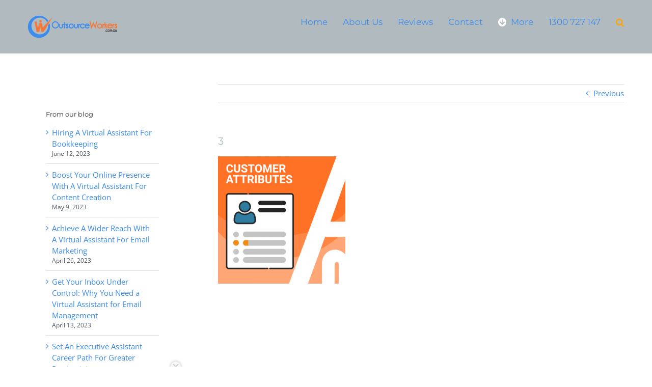

--- FILE ---
content_type: text/html; charset=utf-8
request_url: https://www.google.com/recaptcha/api2/anchor?ar=1&k=6LcI51MUAAAAAEN62EdO31a3SKFkfN_1ZRwmGDn5&co=aHR0cHM6Ly9vdXRzb3VyY2V3b3JrZXJzLmNvbS5hdTo0NDM.&hl=en&v=N67nZn4AqZkNcbeMu4prBgzg&theme=light&size=normal&anchor-ms=20000&execute-ms=30000&cb=d91fxccbemv0
body_size: 49352
content:
<!DOCTYPE HTML><html dir="ltr" lang="en"><head><meta http-equiv="Content-Type" content="text/html; charset=UTF-8">
<meta http-equiv="X-UA-Compatible" content="IE=edge">
<title>reCAPTCHA</title>
<style type="text/css">
/* cyrillic-ext */
@font-face {
  font-family: 'Roboto';
  font-style: normal;
  font-weight: 400;
  font-stretch: 100%;
  src: url(//fonts.gstatic.com/s/roboto/v48/KFO7CnqEu92Fr1ME7kSn66aGLdTylUAMa3GUBHMdazTgWw.woff2) format('woff2');
  unicode-range: U+0460-052F, U+1C80-1C8A, U+20B4, U+2DE0-2DFF, U+A640-A69F, U+FE2E-FE2F;
}
/* cyrillic */
@font-face {
  font-family: 'Roboto';
  font-style: normal;
  font-weight: 400;
  font-stretch: 100%;
  src: url(//fonts.gstatic.com/s/roboto/v48/KFO7CnqEu92Fr1ME7kSn66aGLdTylUAMa3iUBHMdazTgWw.woff2) format('woff2');
  unicode-range: U+0301, U+0400-045F, U+0490-0491, U+04B0-04B1, U+2116;
}
/* greek-ext */
@font-face {
  font-family: 'Roboto';
  font-style: normal;
  font-weight: 400;
  font-stretch: 100%;
  src: url(//fonts.gstatic.com/s/roboto/v48/KFO7CnqEu92Fr1ME7kSn66aGLdTylUAMa3CUBHMdazTgWw.woff2) format('woff2');
  unicode-range: U+1F00-1FFF;
}
/* greek */
@font-face {
  font-family: 'Roboto';
  font-style: normal;
  font-weight: 400;
  font-stretch: 100%;
  src: url(//fonts.gstatic.com/s/roboto/v48/KFO7CnqEu92Fr1ME7kSn66aGLdTylUAMa3-UBHMdazTgWw.woff2) format('woff2');
  unicode-range: U+0370-0377, U+037A-037F, U+0384-038A, U+038C, U+038E-03A1, U+03A3-03FF;
}
/* math */
@font-face {
  font-family: 'Roboto';
  font-style: normal;
  font-weight: 400;
  font-stretch: 100%;
  src: url(//fonts.gstatic.com/s/roboto/v48/KFO7CnqEu92Fr1ME7kSn66aGLdTylUAMawCUBHMdazTgWw.woff2) format('woff2');
  unicode-range: U+0302-0303, U+0305, U+0307-0308, U+0310, U+0312, U+0315, U+031A, U+0326-0327, U+032C, U+032F-0330, U+0332-0333, U+0338, U+033A, U+0346, U+034D, U+0391-03A1, U+03A3-03A9, U+03B1-03C9, U+03D1, U+03D5-03D6, U+03F0-03F1, U+03F4-03F5, U+2016-2017, U+2034-2038, U+203C, U+2040, U+2043, U+2047, U+2050, U+2057, U+205F, U+2070-2071, U+2074-208E, U+2090-209C, U+20D0-20DC, U+20E1, U+20E5-20EF, U+2100-2112, U+2114-2115, U+2117-2121, U+2123-214F, U+2190, U+2192, U+2194-21AE, U+21B0-21E5, U+21F1-21F2, U+21F4-2211, U+2213-2214, U+2216-22FF, U+2308-230B, U+2310, U+2319, U+231C-2321, U+2336-237A, U+237C, U+2395, U+239B-23B7, U+23D0, U+23DC-23E1, U+2474-2475, U+25AF, U+25B3, U+25B7, U+25BD, U+25C1, U+25CA, U+25CC, U+25FB, U+266D-266F, U+27C0-27FF, U+2900-2AFF, U+2B0E-2B11, U+2B30-2B4C, U+2BFE, U+3030, U+FF5B, U+FF5D, U+1D400-1D7FF, U+1EE00-1EEFF;
}
/* symbols */
@font-face {
  font-family: 'Roboto';
  font-style: normal;
  font-weight: 400;
  font-stretch: 100%;
  src: url(//fonts.gstatic.com/s/roboto/v48/KFO7CnqEu92Fr1ME7kSn66aGLdTylUAMaxKUBHMdazTgWw.woff2) format('woff2');
  unicode-range: U+0001-000C, U+000E-001F, U+007F-009F, U+20DD-20E0, U+20E2-20E4, U+2150-218F, U+2190, U+2192, U+2194-2199, U+21AF, U+21E6-21F0, U+21F3, U+2218-2219, U+2299, U+22C4-22C6, U+2300-243F, U+2440-244A, U+2460-24FF, U+25A0-27BF, U+2800-28FF, U+2921-2922, U+2981, U+29BF, U+29EB, U+2B00-2BFF, U+4DC0-4DFF, U+FFF9-FFFB, U+10140-1018E, U+10190-1019C, U+101A0, U+101D0-101FD, U+102E0-102FB, U+10E60-10E7E, U+1D2C0-1D2D3, U+1D2E0-1D37F, U+1F000-1F0FF, U+1F100-1F1AD, U+1F1E6-1F1FF, U+1F30D-1F30F, U+1F315, U+1F31C, U+1F31E, U+1F320-1F32C, U+1F336, U+1F378, U+1F37D, U+1F382, U+1F393-1F39F, U+1F3A7-1F3A8, U+1F3AC-1F3AF, U+1F3C2, U+1F3C4-1F3C6, U+1F3CA-1F3CE, U+1F3D4-1F3E0, U+1F3ED, U+1F3F1-1F3F3, U+1F3F5-1F3F7, U+1F408, U+1F415, U+1F41F, U+1F426, U+1F43F, U+1F441-1F442, U+1F444, U+1F446-1F449, U+1F44C-1F44E, U+1F453, U+1F46A, U+1F47D, U+1F4A3, U+1F4B0, U+1F4B3, U+1F4B9, U+1F4BB, U+1F4BF, U+1F4C8-1F4CB, U+1F4D6, U+1F4DA, U+1F4DF, U+1F4E3-1F4E6, U+1F4EA-1F4ED, U+1F4F7, U+1F4F9-1F4FB, U+1F4FD-1F4FE, U+1F503, U+1F507-1F50B, U+1F50D, U+1F512-1F513, U+1F53E-1F54A, U+1F54F-1F5FA, U+1F610, U+1F650-1F67F, U+1F687, U+1F68D, U+1F691, U+1F694, U+1F698, U+1F6AD, U+1F6B2, U+1F6B9-1F6BA, U+1F6BC, U+1F6C6-1F6CF, U+1F6D3-1F6D7, U+1F6E0-1F6EA, U+1F6F0-1F6F3, U+1F6F7-1F6FC, U+1F700-1F7FF, U+1F800-1F80B, U+1F810-1F847, U+1F850-1F859, U+1F860-1F887, U+1F890-1F8AD, U+1F8B0-1F8BB, U+1F8C0-1F8C1, U+1F900-1F90B, U+1F93B, U+1F946, U+1F984, U+1F996, U+1F9E9, U+1FA00-1FA6F, U+1FA70-1FA7C, U+1FA80-1FA89, U+1FA8F-1FAC6, U+1FACE-1FADC, U+1FADF-1FAE9, U+1FAF0-1FAF8, U+1FB00-1FBFF;
}
/* vietnamese */
@font-face {
  font-family: 'Roboto';
  font-style: normal;
  font-weight: 400;
  font-stretch: 100%;
  src: url(//fonts.gstatic.com/s/roboto/v48/KFO7CnqEu92Fr1ME7kSn66aGLdTylUAMa3OUBHMdazTgWw.woff2) format('woff2');
  unicode-range: U+0102-0103, U+0110-0111, U+0128-0129, U+0168-0169, U+01A0-01A1, U+01AF-01B0, U+0300-0301, U+0303-0304, U+0308-0309, U+0323, U+0329, U+1EA0-1EF9, U+20AB;
}
/* latin-ext */
@font-face {
  font-family: 'Roboto';
  font-style: normal;
  font-weight: 400;
  font-stretch: 100%;
  src: url(//fonts.gstatic.com/s/roboto/v48/KFO7CnqEu92Fr1ME7kSn66aGLdTylUAMa3KUBHMdazTgWw.woff2) format('woff2');
  unicode-range: U+0100-02BA, U+02BD-02C5, U+02C7-02CC, U+02CE-02D7, U+02DD-02FF, U+0304, U+0308, U+0329, U+1D00-1DBF, U+1E00-1E9F, U+1EF2-1EFF, U+2020, U+20A0-20AB, U+20AD-20C0, U+2113, U+2C60-2C7F, U+A720-A7FF;
}
/* latin */
@font-face {
  font-family: 'Roboto';
  font-style: normal;
  font-weight: 400;
  font-stretch: 100%;
  src: url(//fonts.gstatic.com/s/roboto/v48/KFO7CnqEu92Fr1ME7kSn66aGLdTylUAMa3yUBHMdazQ.woff2) format('woff2');
  unicode-range: U+0000-00FF, U+0131, U+0152-0153, U+02BB-02BC, U+02C6, U+02DA, U+02DC, U+0304, U+0308, U+0329, U+2000-206F, U+20AC, U+2122, U+2191, U+2193, U+2212, U+2215, U+FEFF, U+FFFD;
}
/* cyrillic-ext */
@font-face {
  font-family: 'Roboto';
  font-style: normal;
  font-weight: 500;
  font-stretch: 100%;
  src: url(//fonts.gstatic.com/s/roboto/v48/KFO7CnqEu92Fr1ME7kSn66aGLdTylUAMa3GUBHMdazTgWw.woff2) format('woff2');
  unicode-range: U+0460-052F, U+1C80-1C8A, U+20B4, U+2DE0-2DFF, U+A640-A69F, U+FE2E-FE2F;
}
/* cyrillic */
@font-face {
  font-family: 'Roboto';
  font-style: normal;
  font-weight: 500;
  font-stretch: 100%;
  src: url(//fonts.gstatic.com/s/roboto/v48/KFO7CnqEu92Fr1ME7kSn66aGLdTylUAMa3iUBHMdazTgWw.woff2) format('woff2');
  unicode-range: U+0301, U+0400-045F, U+0490-0491, U+04B0-04B1, U+2116;
}
/* greek-ext */
@font-face {
  font-family: 'Roboto';
  font-style: normal;
  font-weight: 500;
  font-stretch: 100%;
  src: url(//fonts.gstatic.com/s/roboto/v48/KFO7CnqEu92Fr1ME7kSn66aGLdTylUAMa3CUBHMdazTgWw.woff2) format('woff2');
  unicode-range: U+1F00-1FFF;
}
/* greek */
@font-face {
  font-family: 'Roboto';
  font-style: normal;
  font-weight: 500;
  font-stretch: 100%;
  src: url(//fonts.gstatic.com/s/roboto/v48/KFO7CnqEu92Fr1ME7kSn66aGLdTylUAMa3-UBHMdazTgWw.woff2) format('woff2');
  unicode-range: U+0370-0377, U+037A-037F, U+0384-038A, U+038C, U+038E-03A1, U+03A3-03FF;
}
/* math */
@font-face {
  font-family: 'Roboto';
  font-style: normal;
  font-weight: 500;
  font-stretch: 100%;
  src: url(//fonts.gstatic.com/s/roboto/v48/KFO7CnqEu92Fr1ME7kSn66aGLdTylUAMawCUBHMdazTgWw.woff2) format('woff2');
  unicode-range: U+0302-0303, U+0305, U+0307-0308, U+0310, U+0312, U+0315, U+031A, U+0326-0327, U+032C, U+032F-0330, U+0332-0333, U+0338, U+033A, U+0346, U+034D, U+0391-03A1, U+03A3-03A9, U+03B1-03C9, U+03D1, U+03D5-03D6, U+03F0-03F1, U+03F4-03F5, U+2016-2017, U+2034-2038, U+203C, U+2040, U+2043, U+2047, U+2050, U+2057, U+205F, U+2070-2071, U+2074-208E, U+2090-209C, U+20D0-20DC, U+20E1, U+20E5-20EF, U+2100-2112, U+2114-2115, U+2117-2121, U+2123-214F, U+2190, U+2192, U+2194-21AE, U+21B0-21E5, U+21F1-21F2, U+21F4-2211, U+2213-2214, U+2216-22FF, U+2308-230B, U+2310, U+2319, U+231C-2321, U+2336-237A, U+237C, U+2395, U+239B-23B7, U+23D0, U+23DC-23E1, U+2474-2475, U+25AF, U+25B3, U+25B7, U+25BD, U+25C1, U+25CA, U+25CC, U+25FB, U+266D-266F, U+27C0-27FF, U+2900-2AFF, U+2B0E-2B11, U+2B30-2B4C, U+2BFE, U+3030, U+FF5B, U+FF5D, U+1D400-1D7FF, U+1EE00-1EEFF;
}
/* symbols */
@font-face {
  font-family: 'Roboto';
  font-style: normal;
  font-weight: 500;
  font-stretch: 100%;
  src: url(//fonts.gstatic.com/s/roboto/v48/KFO7CnqEu92Fr1ME7kSn66aGLdTylUAMaxKUBHMdazTgWw.woff2) format('woff2');
  unicode-range: U+0001-000C, U+000E-001F, U+007F-009F, U+20DD-20E0, U+20E2-20E4, U+2150-218F, U+2190, U+2192, U+2194-2199, U+21AF, U+21E6-21F0, U+21F3, U+2218-2219, U+2299, U+22C4-22C6, U+2300-243F, U+2440-244A, U+2460-24FF, U+25A0-27BF, U+2800-28FF, U+2921-2922, U+2981, U+29BF, U+29EB, U+2B00-2BFF, U+4DC0-4DFF, U+FFF9-FFFB, U+10140-1018E, U+10190-1019C, U+101A0, U+101D0-101FD, U+102E0-102FB, U+10E60-10E7E, U+1D2C0-1D2D3, U+1D2E0-1D37F, U+1F000-1F0FF, U+1F100-1F1AD, U+1F1E6-1F1FF, U+1F30D-1F30F, U+1F315, U+1F31C, U+1F31E, U+1F320-1F32C, U+1F336, U+1F378, U+1F37D, U+1F382, U+1F393-1F39F, U+1F3A7-1F3A8, U+1F3AC-1F3AF, U+1F3C2, U+1F3C4-1F3C6, U+1F3CA-1F3CE, U+1F3D4-1F3E0, U+1F3ED, U+1F3F1-1F3F3, U+1F3F5-1F3F7, U+1F408, U+1F415, U+1F41F, U+1F426, U+1F43F, U+1F441-1F442, U+1F444, U+1F446-1F449, U+1F44C-1F44E, U+1F453, U+1F46A, U+1F47D, U+1F4A3, U+1F4B0, U+1F4B3, U+1F4B9, U+1F4BB, U+1F4BF, U+1F4C8-1F4CB, U+1F4D6, U+1F4DA, U+1F4DF, U+1F4E3-1F4E6, U+1F4EA-1F4ED, U+1F4F7, U+1F4F9-1F4FB, U+1F4FD-1F4FE, U+1F503, U+1F507-1F50B, U+1F50D, U+1F512-1F513, U+1F53E-1F54A, U+1F54F-1F5FA, U+1F610, U+1F650-1F67F, U+1F687, U+1F68D, U+1F691, U+1F694, U+1F698, U+1F6AD, U+1F6B2, U+1F6B9-1F6BA, U+1F6BC, U+1F6C6-1F6CF, U+1F6D3-1F6D7, U+1F6E0-1F6EA, U+1F6F0-1F6F3, U+1F6F7-1F6FC, U+1F700-1F7FF, U+1F800-1F80B, U+1F810-1F847, U+1F850-1F859, U+1F860-1F887, U+1F890-1F8AD, U+1F8B0-1F8BB, U+1F8C0-1F8C1, U+1F900-1F90B, U+1F93B, U+1F946, U+1F984, U+1F996, U+1F9E9, U+1FA00-1FA6F, U+1FA70-1FA7C, U+1FA80-1FA89, U+1FA8F-1FAC6, U+1FACE-1FADC, U+1FADF-1FAE9, U+1FAF0-1FAF8, U+1FB00-1FBFF;
}
/* vietnamese */
@font-face {
  font-family: 'Roboto';
  font-style: normal;
  font-weight: 500;
  font-stretch: 100%;
  src: url(//fonts.gstatic.com/s/roboto/v48/KFO7CnqEu92Fr1ME7kSn66aGLdTylUAMa3OUBHMdazTgWw.woff2) format('woff2');
  unicode-range: U+0102-0103, U+0110-0111, U+0128-0129, U+0168-0169, U+01A0-01A1, U+01AF-01B0, U+0300-0301, U+0303-0304, U+0308-0309, U+0323, U+0329, U+1EA0-1EF9, U+20AB;
}
/* latin-ext */
@font-face {
  font-family: 'Roboto';
  font-style: normal;
  font-weight: 500;
  font-stretch: 100%;
  src: url(//fonts.gstatic.com/s/roboto/v48/KFO7CnqEu92Fr1ME7kSn66aGLdTylUAMa3KUBHMdazTgWw.woff2) format('woff2');
  unicode-range: U+0100-02BA, U+02BD-02C5, U+02C7-02CC, U+02CE-02D7, U+02DD-02FF, U+0304, U+0308, U+0329, U+1D00-1DBF, U+1E00-1E9F, U+1EF2-1EFF, U+2020, U+20A0-20AB, U+20AD-20C0, U+2113, U+2C60-2C7F, U+A720-A7FF;
}
/* latin */
@font-face {
  font-family: 'Roboto';
  font-style: normal;
  font-weight: 500;
  font-stretch: 100%;
  src: url(//fonts.gstatic.com/s/roboto/v48/KFO7CnqEu92Fr1ME7kSn66aGLdTylUAMa3yUBHMdazQ.woff2) format('woff2');
  unicode-range: U+0000-00FF, U+0131, U+0152-0153, U+02BB-02BC, U+02C6, U+02DA, U+02DC, U+0304, U+0308, U+0329, U+2000-206F, U+20AC, U+2122, U+2191, U+2193, U+2212, U+2215, U+FEFF, U+FFFD;
}
/* cyrillic-ext */
@font-face {
  font-family: 'Roboto';
  font-style: normal;
  font-weight: 900;
  font-stretch: 100%;
  src: url(//fonts.gstatic.com/s/roboto/v48/KFO7CnqEu92Fr1ME7kSn66aGLdTylUAMa3GUBHMdazTgWw.woff2) format('woff2');
  unicode-range: U+0460-052F, U+1C80-1C8A, U+20B4, U+2DE0-2DFF, U+A640-A69F, U+FE2E-FE2F;
}
/* cyrillic */
@font-face {
  font-family: 'Roboto';
  font-style: normal;
  font-weight: 900;
  font-stretch: 100%;
  src: url(//fonts.gstatic.com/s/roboto/v48/KFO7CnqEu92Fr1ME7kSn66aGLdTylUAMa3iUBHMdazTgWw.woff2) format('woff2');
  unicode-range: U+0301, U+0400-045F, U+0490-0491, U+04B0-04B1, U+2116;
}
/* greek-ext */
@font-face {
  font-family: 'Roboto';
  font-style: normal;
  font-weight: 900;
  font-stretch: 100%;
  src: url(//fonts.gstatic.com/s/roboto/v48/KFO7CnqEu92Fr1ME7kSn66aGLdTylUAMa3CUBHMdazTgWw.woff2) format('woff2');
  unicode-range: U+1F00-1FFF;
}
/* greek */
@font-face {
  font-family: 'Roboto';
  font-style: normal;
  font-weight: 900;
  font-stretch: 100%;
  src: url(//fonts.gstatic.com/s/roboto/v48/KFO7CnqEu92Fr1ME7kSn66aGLdTylUAMa3-UBHMdazTgWw.woff2) format('woff2');
  unicode-range: U+0370-0377, U+037A-037F, U+0384-038A, U+038C, U+038E-03A1, U+03A3-03FF;
}
/* math */
@font-face {
  font-family: 'Roboto';
  font-style: normal;
  font-weight: 900;
  font-stretch: 100%;
  src: url(//fonts.gstatic.com/s/roboto/v48/KFO7CnqEu92Fr1ME7kSn66aGLdTylUAMawCUBHMdazTgWw.woff2) format('woff2');
  unicode-range: U+0302-0303, U+0305, U+0307-0308, U+0310, U+0312, U+0315, U+031A, U+0326-0327, U+032C, U+032F-0330, U+0332-0333, U+0338, U+033A, U+0346, U+034D, U+0391-03A1, U+03A3-03A9, U+03B1-03C9, U+03D1, U+03D5-03D6, U+03F0-03F1, U+03F4-03F5, U+2016-2017, U+2034-2038, U+203C, U+2040, U+2043, U+2047, U+2050, U+2057, U+205F, U+2070-2071, U+2074-208E, U+2090-209C, U+20D0-20DC, U+20E1, U+20E5-20EF, U+2100-2112, U+2114-2115, U+2117-2121, U+2123-214F, U+2190, U+2192, U+2194-21AE, U+21B0-21E5, U+21F1-21F2, U+21F4-2211, U+2213-2214, U+2216-22FF, U+2308-230B, U+2310, U+2319, U+231C-2321, U+2336-237A, U+237C, U+2395, U+239B-23B7, U+23D0, U+23DC-23E1, U+2474-2475, U+25AF, U+25B3, U+25B7, U+25BD, U+25C1, U+25CA, U+25CC, U+25FB, U+266D-266F, U+27C0-27FF, U+2900-2AFF, U+2B0E-2B11, U+2B30-2B4C, U+2BFE, U+3030, U+FF5B, U+FF5D, U+1D400-1D7FF, U+1EE00-1EEFF;
}
/* symbols */
@font-face {
  font-family: 'Roboto';
  font-style: normal;
  font-weight: 900;
  font-stretch: 100%;
  src: url(//fonts.gstatic.com/s/roboto/v48/KFO7CnqEu92Fr1ME7kSn66aGLdTylUAMaxKUBHMdazTgWw.woff2) format('woff2');
  unicode-range: U+0001-000C, U+000E-001F, U+007F-009F, U+20DD-20E0, U+20E2-20E4, U+2150-218F, U+2190, U+2192, U+2194-2199, U+21AF, U+21E6-21F0, U+21F3, U+2218-2219, U+2299, U+22C4-22C6, U+2300-243F, U+2440-244A, U+2460-24FF, U+25A0-27BF, U+2800-28FF, U+2921-2922, U+2981, U+29BF, U+29EB, U+2B00-2BFF, U+4DC0-4DFF, U+FFF9-FFFB, U+10140-1018E, U+10190-1019C, U+101A0, U+101D0-101FD, U+102E0-102FB, U+10E60-10E7E, U+1D2C0-1D2D3, U+1D2E0-1D37F, U+1F000-1F0FF, U+1F100-1F1AD, U+1F1E6-1F1FF, U+1F30D-1F30F, U+1F315, U+1F31C, U+1F31E, U+1F320-1F32C, U+1F336, U+1F378, U+1F37D, U+1F382, U+1F393-1F39F, U+1F3A7-1F3A8, U+1F3AC-1F3AF, U+1F3C2, U+1F3C4-1F3C6, U+1F3CA-1F3CE, U+1F3D4-1F3E0, U+1F3ED, U+1F3F1-1F3F3, U+1F3F5-1F3F7, U+1F408, U+1F415, U+1F41F, U+1F426, U+1F43F, U+1F441-1F442, U+1F444, U+1F446-1F449, U+1F44C-1F44E, U+1F453, U+1F46A, U+1F47D, U+1F4A3, U+1F4B0, U+1F4B3, U+1F4B9, U+1F4BB, U+1F4BF, U+1F4C8-1F4CB, U+1F4D6, U+1F4DA, U+1F4DF, U+1F4E3-1F4E6, U+1F4EA-1F4ED, U+1F4F7, U+1F4F9-1F4FB, U+1F4FD-1F4FE, U+1F503, U+1F507-1F50B, U+1F50D, U+1F512-1F513, U+1F53E-1F54A, U+1F54F-1F5FA, U+1F610, U+1F650-1F67F, U+1F687, U+1F68D, U+1F691, U+1F694, U+1F698, U+1F6AD, U+1F6B2, U+1F6B9-1F6BA, U+1F6BC, U+1F6C6-1F6CF, U+1F6D3-1F6D7, U+1F6E0-1F6EA, U+1F6F0-1F6F3, U+1F6F7-1F6FC, U+1F700-1F7FF, U+1F800-1F80B, U+1F810-1F847, U+1F850-1F859, U+1F860-1F887, U+1F890-1F8AD, U+1F8B0-1F8BB, U+1F8C0-1F8C1, U+1F900-1F90B, U+1F93B, U+1F946, U+1F984, U+1F996, U+1F9E9, U+1FA00-1FA6F, U+1FA70-1FA7C, U+1FA80-1FA89, U+1FA8F-1FAC6, U+1FACE-1FADC, U+1FADF-1FAE9, U+1FAF0-1FAF8, U+1FB00-1FBFF;
}
/* vietnamese */
@font-face {
  font-family: 'Roboto';
  font-style: normal;
  font-weight: 900;
  font-stretch: 100%;
  src: url(//fonts.gstatic.com/s/roboto/v48/KFO7CnqEu92Fr1ME7kSn66aGLdTylUAMa3OUBHMdazTgWw.woff2) format('woff2');
  unicode-range: U+0102-0103, U+0110-0111, U+0128-0129, U+0168-0169, U+01A0-01A1, U+01AF-01B0, U+0300-0301, U+0303-0304, U+0308-0309, U+0323, U+0329, U+1EA0-1EF9, U+20AB;
}
/* latin-ext */
@font-face {
  font-family: 'Roboto';
  font-style: normal;
  font-weight: 900;
  font-stretch: 100%;
  src: url(//fonts.gstatic.com/s/roboto/v48/KFO7CnqEu92Fr1ME7kSn66aGLdTylUAMa3KUBHMdazTgWw.woff2) format('woff2');
  unicode-range: U+0100-02BA, U+02BD-02C5, U+02C7-02CC, U+02CE-02D7, U+02DD-02FF, U+0304, U+0308, U+0329, U+1D00-1DBF, U+1E00-1E9F, U+1EF2-1EFF, U+2020, U+20A0-20AB, U+20AD-20C0, U+2113, U+2C60-2C7F, U+A720-A7FF;
}
/* latin */
@font-face {
  font-family: 'Roboto';
  font-style: normal;
  font-weight: 900;
  font-stretch: 100%;
  src: url(//fonts.gstatic.com/s/roboto/v48/KFO7CnqEu92Fr1ME7kSn66aGLdTylUAMa3yUBHMdazQ.woff2) format('woff2');
  unicode-range: U+0000-00FF, U+0131, U+0152-0153, U+02BB-02BC, U+02C6, U+02DA, U+02DC, U+0304, U+0308, U+0329, U+2000-206F, U+20AC, U+2122, U+2191, U+2193, U+2212, U+2215, U+FEFF, U+FFFD;
}

</style>
<link rel="stylesheet" type="text/css" href="https://www.gstatic.com/recaptcha/releases/N67nZn4AqZkNcbeMu4prBgzg/styles__ltr.css">
<script nonce="xYTrAbJEW1ddxwUq8LcE1g" type="text/javascript">window['__recaptcha_api'] = 'https://www.google.com/recaptcha/api2/';</script>
<script type="text/javascript" src="https://www.gstatic.com/recaptcha/releases/N67nZn4AqZkNcbeMu4prBgzg/recaptcha__en.js" nonce="xYTrAbJEW1ddxwUq8LcE1g">
      
    </script></head>
<body><div id="rc-anchor-alert" class="rc-anchor-alert"></div>
<input type="hidden" id="recaptcha-token" value="[base64]">
<script type="text/javascript" nonce="xYTrAbJEW1ddxwUq8LcE1g">
      recaptcha.anchor.Main.init("[\x22ainput\x22,[\x22bgdata\x22,\x22\x22,\[base64]/[base64]/[base64]/[base64]/[base64]/UltsKytdPUU6KEU8MjA0OD9SW2wrK109RT4+NnwxOTI6KChFJjY0NTEyKT09NTUyOTYmJk0rMTxjLmxlbmd0aCYmKGMuY2hhckNvZGVBdChNKzEpJjY0NTEyKT09NTYzMjA/[base64]/[base64]/[base64]/[base64]/[base64]/[base64]/[base64]\x22,\[base64]\x22,\[base64]/ChsOUwpvCicO5w6dxUcK3IR4ywofCi8OiShvCrlFja8K2KVfDuMKPwoZFPcK7wq1Fw6TDhMO5LRYtw4jCgsKdJEoVw67DlArDqF7DscOTMsO5Iyc3w5/Duy7DnijDtjxvw61NOMO8wo/DhB9/[base64]/[base64]/CvV7CiTE/w4rDmBx8wofDhcK/woLCjcKqSsOjwrbCmkTCnnDCn2FLw7nDjnrCkMKUAnYhesOgw5DDqSJ9NSLDscO+HMK+wqHDhyTDnsO7K8OUCkhVRcOiV8OgbBcYXsOcCsKAwoHCiMKxwqHDvQRjw7RHw6/DqsODOMKfWMKuDcOOEcOeZ8K7w4nDvX3CgkjDgG5uL8Kcw5zCk8OLwrTDu8KwT8O5woPDt2s7NjrCoyfDmxNqKcKSw5bDkDrDt3YCLMO1wqttwpd2Ui3ClEs5fsKOwp3Ci8OQw5Fae8KQPcK4w7xYwoc/wqHDsMKqwo0NSmbCocKowqkOwoMSCcOxZMKxw7XDohErTsOqGcKiw4vDrMOBRBt+w5PDjQ7DnTXCnTxOBEMbKgbDj8OHMxQDwrjChF3Ci13CpsKmworDncKAbT/CrAvChDNeXGvCqXzCsAbCrMOWPQ/DtcKlw47DpXBKw5tBw6LCtS7ChcKCOsOCw4jDssOUwqbDrSBJw5/[base64]/QiBHwrnDiQ3DisOow6hmwqFkesO0JcKXwqIfw44vwrbDtDXDuMKyHS5ewqPCqCTDnGjCmWbDg2TDgifCi8OVwoNhWsOmf1ASLcKkQMKfOyd4BgjCuzLDnsOkw6zChH1/[base64]/CisOhZcOsw43DsRzCnCtRBsKUKMKMw4XDmhrDmcK/wqHCncKTw4EmXSPChMOsGnYCS8Kxwq41w5Jkwq7DvXBrwrhgwrnCpQ8RflgEHVzCi8OxYsKVYF8Lw5FYMsOSwrYaE8KmwrwUwrPDr18DHMKMOkkrPsOeYjfCkHzCssK4NQvDixkswodRVhA6w4jDkS/CoVJWNFUFw7HDiTZHwrN3wpx4w7Z/[base64]/CocK/[base64]/H1hXwpbChybChcOKCsOTU8OUwrDCrU1YNwNDdB/CtXTDtw7Dk2PDinkiZyEfZMKrFBXCvE/CsVvDoMKlw5HDgsOvCsKOwpouEMOtGsO7wr/[base64]/DklPDu8O2wrVjwp9NP8KAF8K2RjDCvsKRwqLCo3sTPwwEw68OV8Kfw7LCrsOUQElAwpV+ecO3Lk3DucKBw4d3DsO7LULCk8KpWMK/dUkLd8KkKygxHwUVwqDDi8KFasOdwr56OSTCvEzCisK/[base64]/DlVozCBvDmwvDrwRGQWTCj8Oqw7/Dh8KewqHDljY8w4PDuMKpwoEzQMOHe8KXwpcDw4ZLw5jDisOIwqhHCmtiS8KOUxsVw4ZZwpRvJAkWd1TCmlrCq8KVwpY8IT07w4bCscOgw6oHw6LCvsOkw5RHT8OieyfDgBZQDXTDlm7CocOpwrsrw6APAhZywqHCvDFJegZ3TMOMwp/DjzbCnsOwVsKcDTZdJGbCinfDs8Ocw4DCgm7CjcKxSMO2w6Izw6vDq8O0wqxQD8OiNsOiw6nCtB1vA0XDkSDCuFHDmMKReMKsFik8woJoIEzCo8KGDcKQw6UJwr8Ow7s4wo3DjMKFwrLDiH5VGX/Di8Oyw4jDgsOLw7TDkH9Kwqh7w6fDt3bCu8OXXsKFwr3DisOdRcO2cSQrM8Obw4/DsgnCjMKeG8OIw7wkwoI7wqLCu8OKw7vCjibCvsKCJ8OrwobDtsK/M8K6w4Q2w4ouw4BUD8KCwrhiwpISTFrDsGLDq8OgDsOVwofCtF/[base64]/[base64]/UcK+V8Kgw51Xw6knw6FUw5ZFG20AXBPCliIQwoHDh8O9fCPDnQnCkcOqw5Zkw4bDvXXDucKAT8K6eEAROsOWY8KTHwfDkV/Drm1qa8K2w4DDmMKCwr7DmBXCssORw4DDuEvCq19lwroLwqwKwo0zw5vDi8Kdw6DDo8OnwpMeQB1qDVzCpMOKwohbUMOPYFoRw6cnwqTCocKlwqQQwohpwp3ChsKiw5fCo8O9wpY+f0DCu3vCjEdrw547w70/w5PDikVpwpYjbMKKa8OywprCrwRrVsKJBMOLwr09w4wRw7lNw5bDuXxaw7FwMThOEcOBTMOnwq7DiFU7XsOiGGdVKnhISx8kw6bCksKSw6xew4VgZh8TT8KIw5dLw7JfwrHDpl0Cw6rCpmMCw7zCgTgsNQw2cgJCYzRow44zSMKUcMKhEiDDvV/[base64]/YUYQw5BwwrV0MMOtw4EmLT9LO8Oea8KPw67DpHXCkcOUwpjCmAXDohXDq8KiAsOWwqBtQMKkT8KaeTPDgMO1wpDDqU17wq3DqMKtDj/CvcKWwoXCmRXDv8KqYDoIw5Ufe8Omwow0w7bDvznDhWxEecOmwp0gM8K0enHCrzdow5DCp8OhKMK8wq3CgU/DjMOxFGjCkCbDqsOKLMOBWcK6worDocKpJ8OhwqnCgsK3w7rCjgbCscOLDFUNaUnCo04jwqF/[base64]/IMOHVXAjVEk7S8OIYFo6acOGw48jaSTDmR/CuAsxDzIFwrTCr8KmUMOAw4ZgBsKSw7IodDXCsEnCuEh1wrd3wqLCjhzChMKSw5rDmQ/ChVHCvzMCIcOta8K+wr8kVijDpcKuNcKhwp7CkgoLw7bDicK0TBZ5wpt/DcKow4APw4vDuifDnGjDj27DoT0xw4VkHBbCsVnDssK1w4JBVjPDm8KdURgEwo/DpsKIw5PCriBPbsKPwqV8w7YRE8O+MsKEA8KQw4EVJMKeXcOxQcKqw53CucOOUkg8TmYuCR1Fw6RWwpLDgMOzbsOeVlbDn8KTSRs1VMKOWcOKw7nCrsOHcQ5FwrzDrCnDvHzCqsOZwofDtjhow6o/LWTCmnjCmcKfwqplNwkGIzvDpwDCownCqMKzcMKLwrrCjysEwrDDlMKHVcKSEcKpw5dMRsKoF0MkIcOXwo9CLQRsBMO/w75zGGVFw5/DvksEw6bDucKVGsO7eH/[base64]/CiFTCr8OWwqFNwpMWwqMxw7/[base64]/FMKnw5wcw6dHdmrCusOuMsK1wq3CtcOTwplIw6XCtMOMeWk8wpvDisOawoBMw5TDucK1w4ocwoDDqGnDvGVOORpewow5wr/[base64]/DgMKgHiIpDgHDqcOaw6R+OsOew7HCqG5XwoDDmwXChsK1KsOPw7toInwsJAdowpJOVFPDlcKBCcOTccKeTsKNwrfDo8OocEoXNgzCuMOQbX7ChlnDoyodw7ZpLcO/wr1Dw6TCm1o2w7/DjcOEwopFO8OQwqnCg1TDm8KjwqETNgwQwpbCs8OIwoXCvhMvZEcVOG3CqsKwwpnCl8OywoF2w58tw6PDgcO0wqZlNmnCokbDs29Tc2PDu8K/GcKDKld5w5PDq2QdZCLCnsK+wr9FPMOEQQAiDUJMw69kw5HCqcKVw6/[base64]/Dh8KUw6EmXMKCTsOqQ13CpHDDgMK2D2LDtcOAAcKsF2DDpsO2fURsw4vDlcOMF8OAHx/CiAfDjcOpwo3DthZOZlgvwqkbw70pw4/CplfDosKXwrfDshoICQIQwotYVgo7dj3CncOVFcKzBlBxNCfDicKnFkfDpMK3XVDDoMOCBcKtwotwwq4CDTDDpsKGwpXChsOiw5/DrsOhw6rCksO+woDCmcOJVMOqMw7DiknCscOFRMOuwpAFSm1tJijCqwsfK1DCjWgxw7M/Y0p3JsKowrfDm8OTwobCjkPDsXfCon55Q8OJW8KjwodNY0DChEh6w791wp3CjCZKwqDCgAjDtiExSwPCsgbDiWglw5AFWsOuOMKAPRjDqsOZwrzDgMKJwoHDk8KPH8Kxd8KDwrNvwpLDgsOEwrEdwrrDpMKIBmLCmwgwwo/DmjfCsGvCkcKhwr4zwqLCs2vCkiVwCMOuw7vCusO/GwzCssOfwr0Mw7DCrj3CocO4QcO3w67DvsKfwp4zMsOEPMOaw5PCvSXDrMOWwqDCpGjDsScPR8OKbMK+ecKTw70UwqHCoSkeMMOKw6nCuxMOG8OIwpbDh8OPPcKRw6XDtcOEw4NbT1l2wrQiIMK3w47DvDw8wpPDulDCuQzDvsOpwp4zd8Orwr1QI05Ow5/Di2ZDCWUJVsOXX8OYURnCi3XCoUMlHgABw7jClGAmLMKXUcO4axLCkmh2GsKsw4cMZsOewr1wesKwwrnCjW0GalFuQAgDBMKKw4/[base64]/wp/CusO8w7rCmMKTwp9hLMOmTsOIw7Eqw7fDnk55RCRMSsO2Z07CscOIb3Vyw7bCt8Kqw5BUADrCrCHDnsO8J8OmYTbCkBFgw7AuEiDClMOUUMKKQ0N9bcKkEnRjwo0yw4TDgcO6TQ3DuipHw7jCsMOewr0ew6rDicOWwqHDqEbDsTpPwo/Cr8O+w5wSBn59w5Juw5tgw5zCuXFrWlzClGDDrjdyBC8wKMOvXlYPw5VuV1ogQ3nCjXg5w4bCncKUw4gQCFDDrkciwqg7w57CsytnX8KZYDB/wqwnbcO0w4odw5bCj0MGwpPDg8OYNBnDsQLDjzhtwopgCcKEw4AfwprCvsOvw5XCrRVEbcK0TsOqDQfCtyHDn8KJwolLTcOzw6kaV8O8w7dZwrp7KcKVP0nDumfCk8KkEQAXw4gwOzLCuSRyw4bCucO6WcKKRsOcfcKcw5zChMKQwodbw6EsSizDshFhCHwRw7s/bMKzwqY5wqPDkj00KcOVOS5lW8OTwqLDhDxswr1SN3HDjTXClxLCgkPDkMKycMKQwoApTj5Ew7hYw6h/[base64]/woNyw6I5w7DCo2htw4LDql7ChsOKVnssMno3w4TDhFtsw5NEPgIDXydwwplMw7PCiT7CpCbCgXtmw6VywqQkw7ZYScO5cEHDgFXCiMKXwrIVSXlIwrDDszBwdcK1UsKKJcKoNUwGc8KCHQkIwrclw7wecMKmwqPDksKsS8OawrbDimt1KUrCgHXDvMKnTU/DpcO/Vyp8fsOOwo4xJmTChkLCtRrDucKHKlPCgcOKwpkqAh0WP1bDoQTCiMO8DREXw7ZQfC7DrcKmw45ww5sgZ8K4w64fwrTCt8OLw502HVN2ETrCh8KhVz3CrsKvw6nChsKJw5EBBMOvfX52cxnDgcO/[base64]/[base64]/CXbCmm93w5vDjcOFIMKmZT8dJULDvgPCmMO8wo3Do8OCwr/Dn8O9wqZUw6rCtsO+cxIWwqRIwpnCl0vDjcOuw6ZCX8Kvw41yCMOww4dow6wtAljDrcKQKsK3SMOTwpXDnsO4wp5cU1Egw4DDoEUDYn/CgsOPERJtwpjDq8OlwqgRT8OIb2tbQcOGXMOjwqfCjcK5H8KLwoXDisK9bMKNN8OaQC5jw5cUZB0jaMOkGnBhWznCs8KCw5oAQWp3CsKNw4bChnYGLBhoOsK1w5vCm8ORwqjDh8KNWcOXw6fDvMK/DlDCvcOZw4HCu8KmwolRYcOlwr/CgXPCvDLCksOaw5DDkV7DgUkYXWsvw6klD8OtHcKGw4Rww6U2wrnDpMO/w4Ayw6PDsHQawrA3E8KtLD3DjHlBw4hZwoJNZSHDuiIEwqYyVMOuwohaD8O1wopSw7l7YMOfVFomesKGPMKVJ18Mw7YiQnPDoMKMDcOuw5zDszLDgm/[base64]/CjMKhwpx2w4xOw5llw6jDmMKMYcKPQcKAwqwgKw5eZsOOT3cFw7wuNnUqwqI/wpdzaiccOgVXwovCpibDglTDtsOCwqo1w5zCmQHDj8OeS2DDmBpRwqPDvxpleBDDjgJQwrjDp3M+wq/[base64]/DvX7CuD/DqiPCiMODOsO9AcOgw6HCmMK5UT7CgMOnw547QkfCqcOXfMKVB8O/YMKiUFLDkC3CsQjCrh8OBTIQXFMIw4spw6zCrzPDhcKicmxyOiPDqsOqw5ktwp1yXxjCq8O/w4bChcKFw5bCizDDucOUw64mworCvMKow6FbLiXDm8Kva8KYIMKrVMK2CcK6WcKoXiJZSDTCgBrCnMOCakrDuMKgw7rCuMOxw7jCtT/[base64]/CkQpKV07Dj1LCt8OfwqV0w5fDqsOCMcOjwrYSwojClBNfwq3DgXTClwsnw6Znw5oQRMKmbcOcbcKTwpNWw6/[base64]/DhsOsAg7Dh2Qew45cw4PCtU/DmcOTwp3CtsKjT187I8O/SFcOw5XDpMO4eiI1w7pNwrzCv8KaP1gwHMOgwpApH8KsZQ8Uw4TDjcOlwp5mT8OiRsKiwqI5w4MIYMO7wpo2w4fCmMOPLEjCscO8w6lkwpc9w4bCocKhMkJGHcOKMsKpEX7DrgnDjMKaw7AFwpJ8wp/CplNgQGzCrMKCwojDk8KSw5zCpQ8cG2IAw6clw4LCtUFVHXvDsmDCucKYwpnDoDDCm8KxEU3CnMK/XSrDuMORw7ErQMKVw67DhUXDk8OFEsK3J8OnwoPDjhTCtsKAbsKOw5DDjhYMw6wOVsKHwrfCgBQJwqQUwp7CtmzCtyonw4DCqE3CghtTFcOzZ0jCoChhO8KMTH08AMKoLsKycD/Ct1zDgcOmV2F3wqppwoUgRMKnw7nDssOeUyTCjsKIw7EOw792wrMnf0nCjsOpwrxEwr/CrQ/DuhjCkcOAYMKWcTI/[base64]/DqcK0aUx8w47Cnz4OwoI/YSxYw7jDmcOJw7bDi8K+fcKDw6/CpsO5QcOAYsOtHsKMwoIjVMK7E8KSAcO4R2/CtXDComnCpcOmPhnCu8KaRlHDqsOYFsKmYcKhN8OMwrfDuSzDjsOMwopKHMK7bcO6GkYUc8Onw5/Dq8KDw7ABwprDgTXCmsKDECHDncO+V3Viw4zDocK/wqoWwrzCuTHCjsO+w7BIwpHCo8KkIMK8w6g/fksUBWrDhsK0G8KPwrbCrXjDn8KSwpDCvcK5w6vDvSU8Ah/CkwvCnk4FBVVCwqw1XcKkNFZaw7HCjTvDim3Cp8KXCMOtwrwTecO9wrvCvXrDh3MDw5DCicOjeX8lwpTCrltAUsKGKEbDr8OXPMO+woUowq8kwrgCw5zDhjrCgcO/w4x9w43Ck8KQw7lPPx3Dhz/Cr8Olw7tIw73CtVjCs8OjwqLCgyNVWcKawqtDw5Ifwq1zRQDCpm1tcmbClsOdw6HDu39Cwqtfw6c6wq/Do8O/eMKILF7Dj8OPw7PClcOTfsKATRPDtAB+SsKRLVxmw4vDt2jDhcOSw41QU1hbw7oLw6nDicO7wrbDq8Oyw61yPMKDw79Uwq/Ct8KtAsK3w7IHDknDnDDCkMK+w7/[base64]/[base64]/DnEQbTHheb8O7wqbDrcKlwoXDumZXEzrDisK4fMKYB8Opw63CujU0w7AeeHPDvlk0wqvDgn0BwqTDnH3CtcO/[base64]/CnMOENmk9w5HCgFcWdcKIDXR+XhnDtsOLw63CrMOcTcOxHE06woFZUwDCisO+WmLDsMOMEMKoUU/[base64]/[base64]/wqF1w4vCmyPDhStOw6M7wpHCu8KxwoImU37DnMKsdD1ObX5wwrFrJGbCu8OiQcKmBWRGwodswqRqFsKURcOmwoPDjcKHw7jDjQQ6dcK4MlTCuT18PwkNwohfTUAYV8KeEV9HcAJOZ2hlSANuOsO/Hgd1woXDrkjDhMK/w60fwqLDtATCuW9wZ8KIw5jCl10TLsK/NTfChMOuwo9TwozCinMpwpLCl8O5wrLDjMOePMK4wrDDhlReEsOCwpI2wrcowqxvIVo9WWISNcKCwrXCs8K/DMOIwpvCunF3w4zCi345wp58w6Qcw5sOXMO5NMOGwr42VsObw6k4ciRYwogqCX1nw50zA8OEwpnDpx7DlcKIwp/CnRDDrSLCk8OKWcOIN8K4wrsWwpQnKcKRwroPTcKWwosIw4zCtR3DvXwqaDXDin8gAsKxw6HDscOzbRrCnAdvw4odw7EJwofCnTMyUX/Dl8OJwpVHwpzDoMKrwp1LXlJJwqLDksOBwrfDjcKwwogRG8KJw7LDl8KPVMO9JcOmMQJNAcOLw5bCgi0dwrjDmnoZw5UUwpfDjGRsZcKAWcOJBcOiOcOMw7VZVMOvFA7CrMOdLMOlwoocdH3Ci8K6w4/Dg3rDt3YpKShMPlkWwr3DmVjDnzbDvMOcL0rDpFzDlXTChxfDkMKNwr8Uw5omVkggwovCqVAsw6rDl8OCwp7DtXkvw5zDnSg3UHIOw79macKNwqjCsEfDsXbDvsOlw4MuwoFKW8OLw6/[base64]/Z8OFQHrCkcKQw5VjG3vDpMKNTiPDksKRVcKtwr7DnSQ7wqzDuXUQw4cELMOHamTCmkjCpjXCrMKHC8OIwrkEWMKYaMOhWcKFMsOdXAfCmRkDC8K4OcO4RSo7wo/Dq8KpwqQNA8OsTX/DusKLw6zCrEU1T8OZwrJIwqANw6LDqUs8FcOzwo8zGsO4woUJV11qw47DmMOUUcOMw5TDoMKdJ8KVRzDDvMOwwq9mw4DDlsKlwqbDkMKbS8OSAh0nw7E4Z8KSTsOTdkMkw4MpGS/DnmYxO3cLw5vCicK7wpk7wp7Ci8OifDTCmiLChMKmKsO0w4jCplXCh8O/DsOFRcOQbXwnw6slTMONLMOBNcOpw7zCuC/[base64]/Cu8KNXcOBwrbClTg4w6LDpcK+VsOHwpl/[base64]/Dt8OOw63DtMOBK8KtXMOZNgkTwqTCkhnDkBfDg3BVw699w5rCv8Ohw7ENEcKyU8O/wrzDpsKOWsKkwqXDhnXCqV3CrR3DlE9Vw71/[base64]/DpsKewqPCjcOxwokuw74eEDfDhT3Dtl3DqMOVwqjDskobw5NCUDcXw5HDsRbCtHg9HnbDuUZNw6vDtFjCjcKwwqvCsS7CjsK3wr85w6kmwqtgwpDDncOUworDoD1vMgB0UDwzwprDgMKnwq3CtcK9w6/DlX7Dqg4vQV5rJMKpfiTDsyICwrHCjMKGNMOJwrdQBsKEwpDCscKUwqkuw57DpsOLw43Co8KhaMKnfS7CjcK6wofCpnnDiybDrcKRwqzDhRJrwooKw6ZZwp7Dg8OJVyR6UQnDrsKjNh3Cj8Kzw57DpUczw7XDjFjDgcK4wpTCi2bCuzsYDFs0wq/[base64]/w7/CrHLCi1s2wr9UwpFWQBHDisK1W08bF2ZXw7TDu0B5wr/DtsOiRDjCocKJw5TDmHbDj33Cv8K1wqbClsKqw6xLdcO3wpHDll/CvXbDtV3CszM8wqRrw7LCkR/Dhy8rC8KPYMKtwqdHw79uMifCtxZ4wqBcHcK9Fz5ZwqMJwoNMwqlPw6bDn8O+wprDmMOTwqIqw44uwpfDjcKqByXCtsONasOiwrlMFsKZUBxrw7ZKw7zDlMKFcCg7wrYzw6DDh39Ww5ILLjFjf8KRHgjDhcOQwo7Cuj/[base64]/[base64]/[base64]/CRg7w4lofFkZw7HDi1HDm8ObMcOoHcOmXnY9Qghwwo7CjMKxwr1iQMOKwq0OwoQyw6/[base64]/CnT96ElAnwrkgVsO+RWJxNsOGwo7Cr8OQwrtbGsKDw5rDhgUJwp/DnsOZw5rDu8KPwplxw73Cv3jDhj/CncKewobCkMOnwp3CrcO4woLCu8KnWnwtAMKOw7BowqsjDUvCtmTCo8K4wo7DgcOFEMKGwofDh8O7D0gDYSQEdMKxY8Ouw5nDv2LCpk4rwq7DlsK8w7zDoH/DnlPCmUfDsVzCiTsSw6Ipw7hRw7JXw4XDuQk5w6Brw7jCusOkLcKLwootd8Kkw6/DhH/CmmBeT2NSNcO1fkzChcK8w7VEXzPCo8KEKMOsDCNywq1/WmhuHTEqwrZZan0iw7Ulw51XHcOjw4BKTsOWwqzCnEh7SMKmwq3Ct8OYasOqY8OjKUvDuMKgwqEjw4dYwqkhTcOzw4hdw4nCusKEF8KnMRnCisKwwo3DjcK+TMOEQ8O2w5ASwoY9ZxsVwonDiMOOwrvCiDfDhcK9w6d4w5/DlU/[base64]/[base64]/[base64]/wrTDtsO2wrQdwoxaDG4cRgzCkz/DkwHDoljCssKQE8KEwrvDvTDCmlIFw7UXL8KtEXDCs8KHwrjCvcK/[base64]/CscOFSi7DmsOTw4IWEQYHwrIYTDt2w69dO8OxwqPDk8OcT24LTjDDi8KAw5/[base64]/w4HCoCHDnsK9w6tQwqbDlsKawqLCgTM0H8KewqbDs8O4Q8KbKzbCkSjCtGfDosOPKcKPw4c9w6jDtTEWw6pyw6DDrU4jw7DDlUvDmMOYwq/DgsKLDsKYB0VowqnCvAk/M8OPwp9OwpEDw7J3dU4KScOlw5BvEBVsw6xSw4bDqHATRMK1YB8EZy/CmQbCvzZZwpoiwpXDiMOLesKNbFNbTMOKF8OOwpgvwopPHSXDigt8AsK5S0bCqWzDvMOlwpwmVcKvZcKbwp5UwrBPw6/[base64]/[base64]/Dv1xnwqPCmsKcwq7DhcO0ScKlwq1+BlNhLcODw7/[base64]/T8KpPsO7woARwrtxQWcgw7/[base64]/ClHYLHcO3DmrCr1Uiw6XDvgHCtGkrS8O3w508wqzCqxBrD0PClcO1w6sIU8K+w5jDm8KeUMO+w6dbIg/ClxXDnzZMwpfCtUtbBMKLA3/DsgdGw7pib8KyM8K3FMKyWUYJwr83wpUuw7Aqw4JLw67DjA95VHgnJMKmw7Bia8KkwpDDgMOcNsKhw7vDq0BbXsO0QMK/DGfCkwInwqhPw4zDon9dbUJEwpPCviMkwqxuQMOjAcK/Ri0HCy9HwrXCjWRfwpHCuFHCkjTDg8O1VUnCmAx9P8OpwrJ2w5QgXcKiCRRbasO9W8Obw7sKw4psMwJxKMOLw4PCo8KyBMKzFmzCvMKTEsOPwpXDtMKlw4smw5/Dh8OywoZtDDAPwp7Dn8O7HCzDtMO6HMO2wr8se8OdUEN3bjbDhMKXY8KPwrjDgMOtYXbCqj3Dvl/CkhZ0bMOfD8OHwrLDgcO+wqxBwpdRaHk/D8OEwo4/EMOvSRTCtMKvbW7DuzcCB19fKGLCn8Kkwo1+DCfClcKuS2rDlR3CvMKCw593CsO/wq/CgcKjS8OSM3fDosK+wr8Ewq7CucKTw6TDkH/[base64]/[base64]/DlGlNRSfDlMORwqXDrMK8RsKcw7JYaxTCqMKBUmsmw6/CqMOFw5Yow6Ncw4bCicK9f3IBecOnM8OBw7HDocOudcKSw7cgG8KOwqLDuyNEM8OKNMOaWMOXdcKqJxrCssOIbEYzIgdOw6x4BiEEP8K6wooccwxIwpkPw4DCpQfDm3lYwp84WR/CgcKIwoUtO8Okwow8wpjDlnHCoxpyAUTChsK4P8OhAWbDmHbDsSEGw53Cm21gCsODwrw5T2/Dg8OywqnCjsKTw4TCjsKpZcO0Q8Ojc8O7YcKRwq1eZcK/VR8HwrfDlVnDuMKRdsOWw7c2JsKhQMOjw4JVw708w5jCpsKWVDnDhDvCkEBSwpbCjUnCksKgc8OLwr1OMcKvHwU6w5YwYcKfOhQaGVxawrDCscO+w7TDnH5wUsKfwqhLIUbCrgU1UsKce8KXwpsdwr1Gw4NTwrTDsMKVF8OsWsKGwpbDqWnCi3smwp/DtsKxDcOsY8OkWcOHZ8OJJsK4ZcOFLg1kBMOCeVQ2El0Xw7J8H8KHw4fCosK4wpzCgVLChDLDrcKwbsKGfCt5woo5Hmx0HsKAw5gKB8K/w67CssOsOFIvQcKywrTCvU8tw5/CkBjDpHYKw7RlPCMow5/Dm2VAZDnCtG92w4/DtHfChWcVwq9wKsOtw6/[base64]/wo5UQSdbw64Vw5ISwr3DhsKFw77Dm25bw5ECw4rCmAA0ScOwwolxRsK9DUjCuDjDqXgYdsKrWHnClyJZG8OzAsKiw5/CtzTDoGFDwp0IwpZ2w4t7woLDv8Kww7DChsK0RAXChAJsXzxyUx0cwph8wqk0wrF2w5Z4VV/CkkPCrMKMwohAwr44w4rDgBkSw4PDtiXDjcKHwpnCnEjDu0nCisO+GyBiHMOJw45hwofCusOmw448wrl9w651R8OvwpbCq8KPD1nCuMOqwrEtw4/DmSw2w6fDkMK4fGM9RTHCsBZlW8OxDU/DrcKIwqLCvi/CqMOWw4nDicOowpIPS8K8acKEMsOqwqXDph9nwqZewoPCj0s+DsKqOcKVWhzCoUE/FsK/wqbDisOXHi0gAUzCqG3CjFPCq0E4GMOSR8O5WUbDsXnDpibDvVLDnMOuacOywoLCvcOxwoVrOxrDs8OlE8OpwqnCh8KoJMKLES1aPW/[base64]/Du8KvZ1rDt0fCvcKXw6nDpcKAw4YkOXvCpg0NPBzCmsO0BEvColDCjMOhwq/ClnERTydAw4TDp1XCojZ4bl58w6HCrTVxU2NVMMKzMcO+OC/CjcKCbMOCwrcXS2p7wqzCusObIsK9Gg8hIcOiw43CuwfCu20bwrbCgcOXwprCtMOkw6bDr8O6wq8mwoLCjMOfZ8O/wo/Cmw5WwpAJa2TCmsKww7vDrMK+IsKeO3LDqMO7UQPDt0TDpMK4w5k0CsK+w4LDn1TCgsKeZQFWKcKUa8O8wrLDucK8wqcwwpHDvGI4wobDqMOLw5hDFMOsF8OuMUzClcOkUcKJwrkjakkdbsOXw7lFwrJlWMKfLsKiw6fCuAvCusKrNMO4aS/DgsOhfsKNBsOrw6VrwrzCqsO3SBAGT8OKYhEbw4tBw4tbBjIoT8OHYCZEScKLBADDu1HCq8Kow7hLw4rCn8KJw7/CvMK6XlIBwqpaS8KYHXnDusKFwr9YUS5KwqDCgATDgCk6L8OvwpVzw71KBMKPSsO4w5/Duxk0MwlITkrDt0HCvnvDhMOhw5jCnsKYIsKZOX9yw5jDiHUgNsKWw4jCthEaN2TDplNXwqNxE8KMBDHDhsKoDMK4bxZ7YT0DEMOtBQ/DisOrw4ENOlIfwpDCiWBdwpjDgcO3SGo/MgRuw70xw7XCh8OfwpTCugjDmsKfE8OAwp3DiAbDrW/CsQVDS8KodRbDscOtZMOdwoVGwrLCijnCjcO4wrxnw6I/woXCgWJfTMK9AS03wrRVwoYdwqfCsxcHbcKawr5gwr3DgcOJw4DClC89BETDicKIwq8fw6jChj9vBcOlJMKlwoZEw44KPC/Co8Oaw7XDkT4fwoLCh3g6wrDDhnspwrvDoWl/wpF5HmzCqmLDq8KbwpPCnsK4wqRUwp3CqcK7Sh/DkcKKdsK0wpBdw6wKw4fCoUYTw6UBw5LDgDFCw7XCocKtwqpfXyfDtnpSw7nCjV/DikvCssOfQMKUcMKhw47CvMKHwonDiMKfIsKJw4vDpMKyw6c2w6laaDE7THItS8OLWwTCtMKKVMKdw6RxJBxwwr1wC8OwFcKLQcOIw4YuwotXM8Oiwq1HE8KZw7sGwohrSsKLVsK5GcOiGTt0wqXCrVLDnsK0wo/Cn8K6T8KjbUIyCg4GfnwMwrUTLyLDicOIwq5QKjUowqs0Ck7DtsO0w7jCvzbDr8OCLcKrf8Kxwo9HeMOUfw8pRV4MRyjDlSrDl8K1fMK/w4vCiMKlUAnCr8KhRynDhsKTNDgZAsKzPsOwwqPDvx/DpcKzw6bDssO/wpXDrWB4KRUmwq44eTTDkMKSw5Iuw44kw40cwoPDrsKrCgwiw7l4w6nCj2PDiMOzDcOuAMOQwqXDn8OAQ1s/woE/SnNyOMKEwoPCsVXDusOJwp17dcO2OkYDwovCpVLDjGnCiEXCjcOjwp50VsOkwr/[base64]/wqwWw53DkkxPwqzDrmR/wpHCsj9lw4XDp0JZXFZcZMKew78yAMKkAsOrLMO6KMO/Vk15wox+NE3CnsO/wpTDljjCvww8w6N5EcO/PcOQwoTDjHdJd8OOw4LCrh1Aw4LCocOEwpNCw63Cp8KmJjbCvMOLamA+w5jDisKqw4QBw4gnw73ClV1LwqXDhQBLw6bCosOjA8Kzwrh3cMOvwr9+w4QRw5bCjcO3wpJif8OVw7nCv8O0w7lcwo3DtsOlw57ChyrCoT1WSALDp3UVBg4YfMOwIMKGwqs/wo1CwoDDjg47w7wawrzDryTChcKuwoHDmcOuKMOpw4pawohAMG5NG8O6w6www5LDu8KHwpbDkSvDqMO9EmcAXMK8ACRpYlImXRfDrwE/w7vCi2YvCcKJV8O7wp3Cik/[base64]/ChjdMeMKsD8KtamfCkHzCiGM2e8O6H8K8w4nCnWZzw4nCscKmw4RQJwLDt2tvHCTDmD8SwrfDk2HCqHXCtBh0wocbwq/[base64]/Cj3kGw7VFJ8K6Z0jClCvDpMOcUmnCgV49wpp/f8KDJMKoWkUgcHLCuErCn8KVfCTChVvDlldaLsKyw50dw4nCicKpTy44AmwMPMOYw7vDnsOywrfDsHxzw6ZUT3HCosONDyHDvsOvwrwkE8O7wq/CvyMNQsKxJlrDpnbCiMKYSxNfw5FgZTDDq18Twr/Ct1vCoWZ0woN5w7bDjyQLVsOhAMOrwqkIw5s0w4kYwovDtcKvwqnCkB3DvMO9XxDDqMONE8Oqc03Dqk0ewrgDLcKiw5PChcOxw5N/[base64]/CocK3PlxGYV3DocK5YTsRbsKXCMK6T8Obw7/CtcOpOMOsccO+w544E3LChsO+wpXDkcOdw4tVwoDCoS5TGsOgJHDCqMOFTiB5wrphwoJ+OsKVw74ow719wpfDn2jCjsK3AcKswpZRw6Rtw7rCuTcuw6jDtkLCmcOZw51CbD1qwpbDlntVwqVdSsOcw5DCpnlyw5/DgsKiHsKRCSHCvTHCqHpFwp1cwogfMcKKA3szwprDisOzwpPDrsKjwrfDmcKadsK3OcKAw6LChcKEwo7DtcObCsO6wpsJwqNxfcObw5LCjsOqw5nDncKqw7TCiilUwrzCuShNJSTCiDLCug8lwoTCkMOqRcOnw6HClMKOw5QSA2jCpjXChMKfwr7CiyIRwoE9X8OWw5/CusKmw6PCncKKBcOzIsK5w4LDqsOTw43DgSrCm1wzw4HCilLClV5Aw7HChjxmw4TDrV1iwo3CtVzDpnnDp8KjB8O1McOna8Kyw7o0wqvDi3DCmMKtw6BNw6AuIhUlwp1aDFFUw6UkwroSw7Uvw7LCucOqc8O2wpnDmMOCBsO/OkBWEMKVMRDDlDfDrhPCpMOSCcK0CcOuwpEKw6rCqkjCncOzwrrDm8OuZUVowrYxwr3Dk8Krw74/OncnRMOReyrClsO2TRbDpcKrZMKlVlzDowhWW8KVw6vDhzXDn8O/FEUmwr9dwo8ew6QsXkc+wrpVw73Dt2pEKMOoYMKzwqt4aWEXH1LDhDN+wpnDnkXDqsKBdW3DqMORC8OAw5zDi8OHIcOiCMKJO1jCnMOxHD9fw4gNUMKGGsOXwrnDgyc3F0/[base64]/Dv3/CpMKQw7vComVmWMO2w5g4SH4kWVXCncOcRnbDt8K0w4N2w5IUflnDqQI4wpLDk8KXw47Cn8Kaw6JjdEoaaGUCYFzCmsOSWk5cwo3Cnh7CrX9iwq4Xwr80wrnDtcOxwqoZw67CmMKnwp3DmRHDiWLDnDdPw7ZnPXXCncO/[base64]/Dl8K1PzbCusODw7hMFsOcw50LEsKZw7M3JMKZUwTCtMKQNcOYZnTDuzhuwo8FHlzCscKpw5LCk8KtwpPCtsOzZE1swrHCisKfw4YVTXTDhMOzOnLDncOUaXbDgcO6w7haf8Oka8Klw41+QHLDisKow5zDuDHCj8Kxw5rCuFLDs8KQwoUNXFhtXH0TwqLCpcOLW2/DoSk4RcOOw75lw7k1w75eH3HChsOXHW3ChMKjNcOhw4LDszNuw4/Cg2ZDwpZ8worDnS/[base64]/w48ewr07SCPDjyfCnH5Jw4Qkw5dCCHnCjsKNwr7CmsO7GUzDnQvDgsKRwqjDqXRpw7DCmsK8F8KfG8OYwqLDsTBXwonCpFTDr8OqwrHDjsKiAsKTNiEJw5PCml18w5cIwrNqD2tKUEfDicOnwoRASzp/[base64]\\u003d\x22],null,[\x22conf\x22,null,\x226LcI51MUAAAAAEN62EdO31a3SKFkfN_1ZRwmGDn5\x22,0,null,null,null,1,[21,125,63,73,95,87,41,43,42,83,102,105,109,121],[7059694,955],0,null,null,null,null,0,null,0,1,700,1,null,0,\[base64]/76lBhn6iwkZoQoZnOKMAhmv8xEZ\x22,0,0,null,null,1,null,0,0,null,null,null,0],\x22https://outsourceworkers.com.au:443\x22,null,[1,1,1],null,null,null,0,3600,[\x22https://www.google.com/intl/en/policies/privacy/\x22,\x22https://www.google.com/intl/en/policies/terms/\x22],\x22HSwWkPKFgxN0sESYKiXPWjIzp4aIIp6Up4SEqjfs0Bw\\u003d\x22,0,0,null,1,1769910228089,0,0,[116,87,149,57],null,[125,92,127,12,81],\x22RC-J3qCnW_DoWtcig\x22,null,null,null,null,null,\x220dAFcWeA7c9PT3rWUIRPh4vsU6F8igAfbA2w7udzJsXDvZOTLwk_0mTIQtTynhNNfdTu2Zwu04oMGXuNcnxGFURUm5C-i0wHqKrA\x22,1769993027930]");
    </script></body></html>